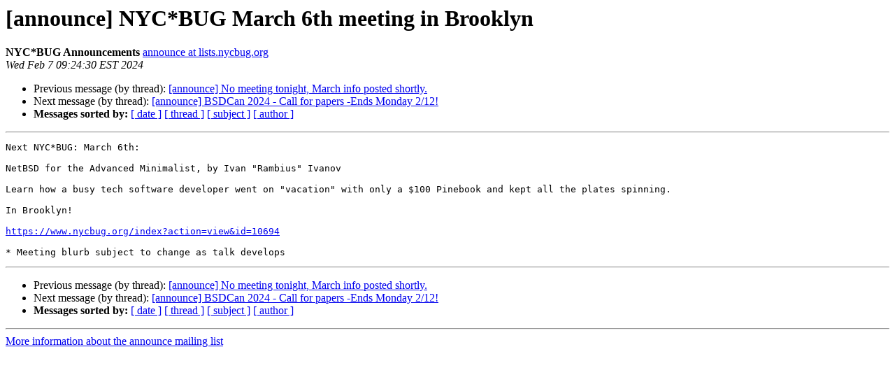

--- FILE ---
content_type: text/html
request_url: https://lists.nycbug.org/pipermail/announce/2024-February/000568.html
body_size: 3021
content:
<!DOCTYPE HTML PUBLIC "-//W3C//DTD HTML 4.01 Transitional//EN">
<HTML>
 <HEAD>
   <TITLE> [announce] NYC*BUG March 6th meeting in Brooklyn
   </TITLE>
   <LINK REL="Index" HREF="index.html" >
   <LINK REL="made" HREF="mailto:announce%40lists.nycbug.org?Subject=Re%3A%20%5Bannounce%5D%20NYC%2ABUG%20March%206th%20meeting%20in%20Brooklyn&In-Reply-To=%3Cmailman.78.1707315884.62942.announce%40lists.nycbug.org%3E">
   <META NAME="robots" CONTENT="index,nofollow">
   <style type="text/css">
       pre {
           white-space: pre-wrap;       /* css-2.1, curent FF, Opera, Safari */
           }
   </style>
   <META http-equiv="Content-Type" content="text/html; charset=us-ascii">
   <LINK REL="Previous"  HREF="000567.html">
   <LINK REL="Next"  HREF="000569.html">
 </HEAD>
 <BODY BGCOLOR="#ffffff">
   <H1>[announce] NYC*BUG March 6th meeting in Brooklyn</H1>
    <B>NYC*BUG Announcements</B> 
    <A HREF="mailto:announce%40lists.nycbug.org?Subject=Re%3A%20%5Bannounce%5D%20NYC%2ABUG%20March%206th%20meeting%20in%20Brooklyn&In-Reply-To=%3Cmailman.78.1707315884.62942.announce%40lists.nycbug.org%3E"
       TITLE="[announce] NYC*BUG March 6th meeting in Brooklyn">announce at lists.nycbug.org
       </A><BR>
    <I>Wed Feb  7 09:24:30 EST 2024</I>
    <P><UL>
        <LI>Previous message (by thread): <A HREF="000567.html">[announce] No meeting tonight, March info posted shortly.
</A></li>
        <LI>Next message (by thread): <A HREF="000569.html">[announce] BSDCan 2024 - Call for papers -Ends Monday 2/12!
</A></li>
         <LI> <B>Messages sorted by:</B> 
              <a href="date.html#568">[ date ]</a>
              <a href="thread.html#568">[ thread ]</a>
              <a href="subject.html#568">[ subject ]</a>
              <a href="author.html#568">[ author ]</a>
         </LI>
       </UL>
    <HR>  
<!--beginarticle-->
<PRE>Next NYC*BUG: March 6th:

NetBSD for the Advanced Minimalist, by Ivan &quot;Rambius&quot; Ivanov

Learn how a busy tech software developer went on &quot;vacation&quot; with only a $100 Pinebook and kept all the plates spinning. 

In Brooklyn!

<A HREF="https://www.nycbug.org/index?action=view&amp;id=10694">https://www.nycbug.org/index?action=view&amp;id=10694</A>

* Meeting blurb subject to change as talk develops    
</PRE>

<!--endarticle-->
    <HR>
    <P><UL>
        <!--threads-->
	<LI>Previous message (by thread): <A HREF="000567.html">[announce] No meeting tonight, March info posted shortly.
</A></li>
	<LI>Next message (by thread): <A HREF="000569.html">[announce] BSDCan 2024 - Call for papers -Ends Monday 2/12!
</A></li>
         <LI> <B>Messages sorted by:</B> 
              <a href="date.html#568">[ date ]</a>
              <a href="thread.html#568">[ thread ]</a>
              <a href="subject.html#568">[ subject ]</a>
              <a href="author.html#568">[ author ]</a>
         </LI>
       </UL>

<hr>
<a href="https://lists.nycbug.org:8443/mailman/listinfo/announce">More information about the announce
mailing list</a><br>
</body></html>
